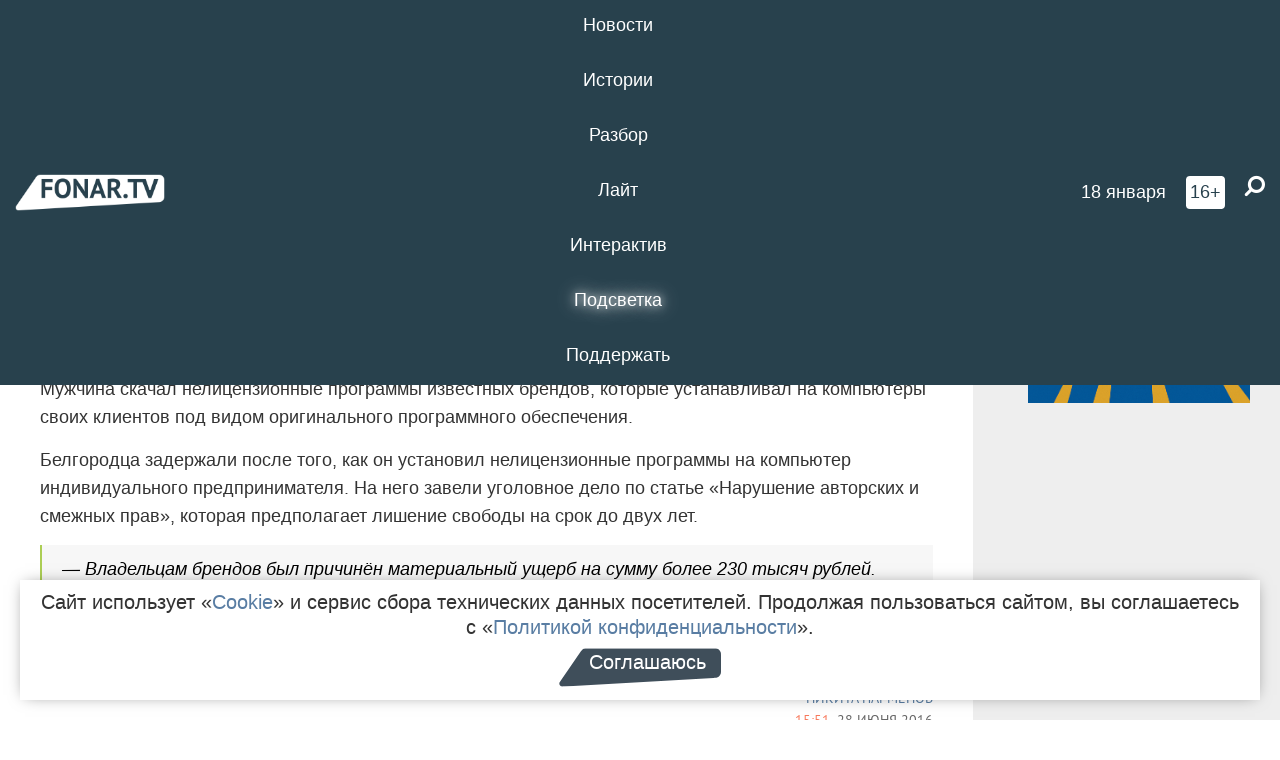

--- FILE ---
content_type: text/html; charset=UTF-8
request_url: https://poleznygorod.fonar.tv/news/2016/06/28/belgorodcu-grozit-dva-goda-tyurmy-na-ustanovku-nelicenzionnyh-programm
body_size: 11905
content:






















































































































































<!-- ↓ Крути дальше ↓ -->






















































































































































<!-- ↓ Почти приехали ↓ -->






















































































































































<!-- ↓ Ещё чуток ↓ -->






















































































































































<!DOCTYPE html>
<!-- Люблю писать комментарии, всем привет. -->
<html lang="ru-RU">
<head>
	<!-- Если не знаешь, что это, лучше не трогай. -->
	<meta name="csrf-param" content="_fonarCsrf">
<meta name="csrf-token" content="YmoSIsSjQQV2nljx82mizD27O_-NO9P6LkZXLt3btcNSJERo_JEpSkfZMaXeEMGtcsNKrudVlYJxERZjsoSAhw==">

	<meta charset="UTF-8">
	<meta http-equiv="X-UA-Compatible" content="IE=edge">
	<meta name=viewport content="width=device-width, initial-scale=1">
	<meta name="theme-color" content="#28414d">
	<title>Белгородцу грозит два года тюрьмы на установку нелицензионных программ — FONAR.TV</title>
	<!--[if lt IE 9]>
	<script src="//cdnjs.cloudflare.com/ajax/libs/html5shiv/3.7.2/html5shiv.min.js"></script>
	<script src="//cdnjs.cloudflare.com/ajax/libs/respond.js/1.4.2/respond.min.js"></script>
	<![endif]-->

			
	
<meta name="twitter:site" content="@fonartv"/>
<meta name="twitter:creator" content="@fonartv"/>

<!-- Тач -->
<link rel="apple-touch-icon" sizes="57x57" href="/static/img/favicon/57.png"/>
<link rel="apple-touch-icon" sizes="60x60" href="/static/img/favicon/60.png"/>
<link rel="apple-touch-icon" sizes="72x72" href="/static/img/favicon/72.png"/>
<link rel="apple-touch-icon" sizes="76x76" href="/static/img/favicon/76.png"/>
<link rel="apple-touch-icon" sizes="114x114" href="/static/img/favicon/114.png"/>
<link rel="apple-touch-icon" sizes="120x120" href="/static/img/favicon/120.png"/>
<link rel="apple-touch-icon" sizes="144x144" href="/static/img/favicon/144.png"/>
<link rel="apple-touch-icon" sizes="152x152" href="/static/img/favicon/152.png"/>
<link rel="apple-touch-icon" sizes="180x180" href="/static/img/favicon/180.png"/>
<link rel="apple-touch-icon-precomposed" sizes="180x180" href="/static/img/favicon/apple-touch-icon-precomposed.png"/>

<!-- Фав -->
<link rel="icon" type="image/png" href="/static/img/favicon/16.png" sizes="16x16"/>
<link rel="icon" type="image/png" href="/static/img/favicon/32.png" sizes="32x32"/>
<link rel="icon" type="image/png" href="/static/img/favicon/96.png" sizes="96x96"/>
<link rel="icon" type="image/png" href="/static/img/favicon/192.png" sizes="192x192"/>
<!--link rel="icon" type="image/png" href="/static/img/favicon/194.png" sizes="194x194" /-->
<link rel="icon" type="image/png" href="/static/img/favicon/260.png" sizes="260x260"/>
<link rel="manifest" href="/static/manifest.json"/>
<meta name="msapplication-TileColor" content="#2b5797"/>
<meta name="msapplication-TileImage" content="/static/img/favicon/mstile-144.png"/>
<meta name="theme-color" content="#2b5797"/>
<meta name="verify-admitad" content="2b2c829196"/>

<link rel="alternate" type="application/rss+xml" title="RSS" href="/rss"/>

<meta property="sijeko:test:og:url" content="http://poleznygorod.fonar.tv/news/2016/06/28/belgorodcu-grozit-dva-goda-tyurmy-na-ustanovku-nelicenzionnyh-programm">
<link rel="sijeko:test:canonical" href="http://poleznygorod.fonar.tv/news/2016/06/28/belgorodcu-grozit-dva-goda-tyurmy-na-ustanovku-nelicenzionnyh-programm">
<!-- http://poleznygorod.fonar.tv/news/2016/06/28/belgorodcu-grozit-dva-goda-tyurmy-na-ustanovku-nelicenzionnyh-programm -->
	
<!-- Yandex.RTB -->
<script>window.yaContextCb = window.yaContextCb || [];</script>
<script src="//yandex.ru/ads/system/context.js" async></script>

	<meta property="og:type" content="news">
<meta property="og:title" content="Белгородцу грозит два года тюрьмы на установку нелицензионных программ">
<meta name="description" content="В полиции подсчитали, что владельцам авторских прав нанесён ущерб на 230 тысяч рублей.">
<meta property="og:description" content="В полиции подсчитали, что владельцам авторских прав нанесён ущерб на 230 тысяч рублей.">
<meta property="og:image" content="https://poleznygorod.fonar.tv/static/img/favicon/260.png">
<meta name="twitter:creator" content="@fonartv">
<meta name="twitter:card" content="summary">
<meta name="keywords" content="уголовное дело, УМВД по Белгородской области, авторские права">
<meta name="mediator" content="3850">
<meta name="mediator_theme" content="Криминал">
<meta name="mediator_published_time" content="2016-06-28T00:00:00+03:00">
<meta name="mediator_author" content="Никита Пармёнов">
<meta property="og:title" content="Белгородцу грозит два года тюрьмы на установку нелицензионных программ">
<meta property="og:url" content="https://poleznygorod.fonar.tv/news/2016/06/28/belgorodcu-grozit-dva-goda-tyurmy-na-ustanovku-nelicenzionnyh-programm">
<link href="https://poleznygorod.fonar.tv/news/2016/06/28/belgorodcu-grozit-dva-goda-tyurmy-na-ustanovku-nelicenzionnyh-programm" rel="canonical">
<link href="/static/css/app.min.css?v=729" rel="stylesheet">
<link href="/dist/app.css?v=729" rel="stylesheet">
<script src="//browser.sentry-cdn.com/7.53.1/bundle.tracing.min.js"></script>
<script>Sentry.init({"dsn":"https://dd148c70a2b544e48227c0bd91659966@sentry.dev.sijeko.net/2","environment":"production","release":"1.0.729+c13da12","integrations":[new Sentry.BrowserTracing()],"tracesSampleRate":0.1});</script>
</head>
<body class="fixed-header layout-article no-js">
<nav class="b-navbar navbar navbar-fixed-top j-navbar">
	<div class="nav-container">
		<div class="nav-logo">
			<a href="https://fonar.tv" title="Fonar.tv">
				<img src="/static/img/fonartv-logo@2x.png" alt="Fonar.tv"/>
			</a>
		</div>
		<div class="nav-content">
			<header>
				<button class="b-close-button b-mobile-btn" aria-label="Закрыть"></button>
			</header>
			<div class="l-container" style="   max-width: 900px;">
				<ul class="nav navbar-nav nav-justified "><li class="j-menu-item"><a href="/category/news"><span>Новости</span></a><div class="sub-nav j-sub-nav"><ul><li><a href="/category/news/clic">В один клик</a></li><li><a href="/category/news/a-dalshe-chto">А дальше что?</a></li><li><a href="/tag/%D0%BE%D0%B4%D0%B8%D0%BD+%D0%B4%D0%B5%D0%BD%D1%8C+%E2%80%94+%D0%BE%D0%B4%D0%BD%D0%B0+%D0%BD%D0%BE%D0%B2%D0%BE%D1%81%D1%82%D1%8C">один день — одна новость</a></li><li><a href="/category/news/company">Компании</a></li></ul></div></li><li class="j-menu-item"><a href="/category/stories"><span>Истории</span></a></li><li class="j-menu-item"><a href="/category/parsing"><span>Разбор</span></a><div class="sub-nav j-sub-nav"><ul><li><a href="/category/parsing/answer">Ответ дня</a></li></ul></div></li><li class="j-menu-item"><a href="/category/lite"><span>Лайт</span></a></li><li class="j-menu-item"><a href="/category/interaktiv"><span>Интерактив</span></a></li><li class="j-menu-item"><a href="/category/light" class="l-highlight"><span>Подсветка</span></a><div class="sub-nav j-sub-nav"><ul><li><a href="https://poleznygorod.fonar.tv">+1 город</a></li><li><a href="/category/light/rabota-v-belgorode">Работа в Белгороде</a></li><li><a href="/category/light/pisma-v-buduschee">Письма в будущее</a></li><li><a href="/category/light/gen-direktora">Ген директора</a></li><li><a href="/category/light/spisok">«Список»</a></li><li><a href="/category/light/knizhnaya-polka">Книжная полка</a></li><li><a href="/archive/light">Архив «Подсветки»</a></li></ul></div></li><li class="j-menu-item"><a href="/donate"><span>Поддержать</span></a></li></ul>			</div>
		</div>

		<div class="nav-search">
			<form class="form-inline search-form" action="/search" method="get">
				<div class="b-date b-tags">
					<a href="/day">
						<span class="day">воскресенье,</span>
						<span class="date">18 января</span>
					</a>
				</div>
				<style media="all" type="text/css">
					.b-date a {
						color: white;
					}
				</style>
				<div class="b-age-limit">
					16+
				</div>
				<div class="form-group">
					<label for="j-search-input-2" class="sr-only">Найти:</label>
					<input type="search" id="j-search-input-2" class="b-search-input" name="text"
					       placeholder="Что найти?"
					       data-autocomplete-url="/autocomplete"
					       autocomplete="off"/>
					<span class="fa fa-search fa-flip-horizontal b-search j-search-2"></span>
				</div>

				<button type="button" class="b-menu-button" aria-label="Меню">
					<span class="fa fa-bars"></span>
				</button>
			</form>
		</div>
	</div>
</nav>
<div class="b-wrapper j-page-wrapper">
	<header class="b-header j-header ">
		<div class="b-sub-header j-sub-header">
			<div class="top-header">
				<div class="top-header-logo b-logo">
					<a href="https://fonar.tv" title="Fonar.tv">
						<img src="/static/img/fonartv-logo@2x.png" alt="Fonar.tv"/>
					</a>
				</div>

				<div class="top-header-right">
					<div class="top-header-search">
						<form class="form-inline search-form" action="/search" method="get">
							<div class="b-date b-tags">
								<a href="/day">
									<span class="day">воскресенье,</span>
									<span class="date">18 января</span>
								</a>
							</div>
							<style media="all" type="text/css">
								.b-date a {
									color: white;
								}
							</style>
							<div class="b-age-limit">
								16+
							</div>
							<div class="form-group">
								<input type="search" id="j-search-input" class="b-search-input" name="text"
								       placeholder="Что найти?"
								       data-autocomplete-url="/autocomplete"
								       autocomplete="off"/>
								<span class="fa fa-search fa-flip-horizontal b-search j-search"></span>
							</div>
						</form>
					</div>

					<button type="button" class="b-menu-button" aria-label="Меню">
						<span class="fa fa-bars"></span>
					</button>
				</div>


			</div>
		</div>

		<div class="b-autocomplete">
			<div class="b-results-container"></div>
		</div>
	</header>

	
<main class="b-main b-main-article bg-white news-view">
	<aside class="b-sidebar b-sidebar-left top-0">
		
							
<div class="banner b-ad-bann aside-bn "
     data-dots="true"
     data-loop="true"
     data-autoplay="true"
     data-animatein="fadeInDown"
     data-animateout="fadeOutDown"
     data-autoheight="true"
     data-items-xxs="1"
     data-items-xs="1"
     data-items-sm="1"
     data-items-md="1"
     data-items-count="1"
     data-timeout="8000">
			<div class="l-container">
			
<a href="https://fonar.tv/category/stories"
		>
	
						<picture data-cache="hit"><source srcset="/assets/thumbnails/3b/3b8cfb985b16e5f0c0b790d21712e1c9.png.avif" type="image/avif" /><img src="/assets/thumbnails/3b/3b8cfb985b16e5f0c0b790d21712e1c9.png" class="img-responsive" alt="https://fonar.tv/category/stories" loading="lazy" /></picture>			
	</a>
		</div>
	</div>
<div class="m-banner b-ad-bann aside-bn "
     data-dots="true"
     data-loop="true"
     data-autoplay="true"
     data-animatein="fadeInDown"
     data-animateout="fadeOutDown"
     data-autoheight="true"
     data-items-xxs="1"
     data-items-xs="1"
     data-items-sm="1"
     data-items-md="1"
     data-items-count="1"
     data-timeout="8000">
			<div class="l-container">
			
<a href="https://fonar.tv/category/stories"
		>
	
						<picture data-cache="hit"><source srcset="/assets/thumbnails/3b/3b8cfb985b16e5f0c0b790d21712e1c9.png.avif" type="image/avif" /><img src="/assets/thumbnails/3b/3b8cfb985b16e5f0c0b790d21712e1c9.png" class="img-responsive" alt="https://fonar.tv/category/stories" loading="lazy" /></picture>			
	</a>
		</div>
	</div>
			
		
		
<div class="hidden-xs hidden-sm">
	<div class="hidden" id="unit_85461"><a href="https://smi2.net/">Новости СМИ2</a></div>
	<script type="text/javascript" charset="utf-8">
		(function() {
			var sc = document.createElement('script'); sc.type = 'text/javascript'; sc.async = true;
			sc.src = '//news.smi2.ru/data/js/85461.js'; sc.charset = 'utf-8';
			var s = document.getElementsByTagName('script')[0]; s.parentNode.insertBefore(sc, s);
		}());
	</script>
</div>

	</aside>

	<div class="b-full-article">

		
		<header class="b-article-header">
			<a class="b-close-button close-btn" href="/" aria-label="Закрыть"></a>
			<h1 class="b-title">
				Белгородцу грозит два года тюрьмы на установку нелицензионных программ							</h1>

			<div class="b-short-info">
				<p>В полиции подсчитали, что владельцам авторских прав нанесён ущерб на 230 тысяч рублей.<br></p>			</div>

		</header>
		<div class="l-container">


			<div class="b-article-content  js-mediator-article">
				
				
								<p>В Белгороде полиция задержала 23-летнего
мужчину, подозреваемого в нарушении
авторских прав. Мужчина скачал
нелицензионные программы известных
брендов, которые устанавливал на
компьютеры своих клиентов под видом
оригинального программного
обеспечения.<br></p><p>Белгородца задержали
 после того, как он установил нелицензионные
программы на компьютер индивидуального
предпринимателя. На него завели уголовное
дело по статье «Нарушение авторских и
смежных прав», которая предполагает
лишение свободы на срок до двух лет. 
</p><blockquote>— Владельцам брендов был причинён
материальный ущерб на сумму более
230 тысяч рублей. Подозреваемый находится
под подпиской о невыезде,  — сообщает
УМВД по Белгородской области.  </blockquote>
			</div>

			<!--<div class="b-author">
									<a class="b-user-link" href="/authors/ponikov">Никита Пармёнов</a>																			</div>-->

			<div class="b-author">
									<a class="b-user-link" href="/authors/ponikov">Никита Пармёнов</a>										
								<br>
				<time class="b-post-time" datetime="2016-06-28T15:51:02+03:00" title="2016-06-28T15:51:02+03:00"><span class="l-time">15:51,</span> <span class="l-date">28&nbsp;июня 2016</span></time>			</div>

			
			<div class="b-tags">
									<a href="/tag/%D1%83%D0%B3%D0%BE%D0%BB%D0%BE%D0%B2%D0%BD%D0%BE%D0%B5+%D0%B4%D0%B5%D0%BB%D0%BE">#уголовное дело</a>									<a href="/tag/%D0%A3%D0%9C%D0%92%D0%94+%D0%BF%D0%BE+%D0%91%D0%B5%D0%BB%D0%B3%D0%BE%D1%80%D0%BE%D0%B4%D1%81%D0%BA%D0%BE%D0%B9+%D0%BE%D0%B1%D0%BB%D0%B0%D1%81%D1%82%D0%B8">#УМВД по Белгородской области</a>									<a href="/tag/%D0%B0%D0%B2%D1%82%D0%BE%D1%80%D1%81%D0%BA%D0%B8%D0%B5+%D0%BF%D1%80%D0%B0%D0%B2%D0%B0">#авторские права</a>							</div>

			<div class="b-mistype-hint">Нашли опечатку? Выделите текст и нажмите
				<kbd>Ctrl</kbd>&thinsp;+&thinsp;<kbd>Enter</kbd>.
			</div>

			<div class="b-share-block ">
				<script src="//yastatic.net/es5-shims/0.0.2/es5-shims.min.js"></script>
				<script src="//yastatic.net/share2/share.js"></script>
				<div class="ya-share2"
					 data-direction="horizontal"
					 data-services="vkontakte,twitter,whatsapp,telegram,odnoklassniki,viber"
					 data-description="Поддерживаю Fonar.tv. Независимые СМИ должны быть в&nbsp;Белгороде. Им&nbsp;нужно помогать, так как они помогают нам.\r\n
			 https://fonar.tv/donate">
				</div>

							</div>

			
		</div>
</main>

<section class="b-read-also">
	<div class="l-container">
					<header class="b-main-title">
				<h2 class="b-title">Похожие новости</h2>
			</header>
			<div class="b-wall j-wall-masonry" data-gutter="22" data-min-width="300">
									
					<article class="b-card b-article grid-item">
						<a href="/news/2016/02/29/belgorodcu-grozit-tyurma-za-ustanovku-nelicenzionnoy-programmy" title="">
							
							<footer class="b-description">
								<time class="b-post-time" datetime="2016-02-29T12:58:12+03:00" title="2016-02-29T12:58:12+03:00"><span class="l-time">12:58</span> <span class="l-date">29&nbsp;февраля 2016</span></time>								<h3 class="b-title">
									Белгородцу грозит тюрьма за установку нелицензионной программы								</h3>
							</footer>
						</a>
					</article>
									
					<article class="b-card b-article grid-item">
						<a href="/news/2016/03/03/v-belgorode-studentov-podozrevayut-v-napadenii-na-razvlekatelnoe-zavedenie-i-krazhe-12-kalyanov" title="">
							
							<footer class="b-description">
								<time class="b-post-time" datetime="2016-03-03T17:05:54+03:00" title="2016-03-03T17:05:54+03:00"><span class="l-time">17:05</span> <span class="l-date">3&nbsp;марта 2016</span></time>								<h3 class="b-title">
									В Белгороде студентов подозревают в нападении на развлекательное заведение и краже 12 кальянов								</h3>
							</footer>
						</a>
					</article>
									
																					<article class="b-card b-article grid-item b-category bn-category hidden-mg hidden-lg">
									
<div class="banner b-ad-bann "
     data-dots="true"
     data-loop="true"
     data-autoplay="true"
     data-animatein="fadeInDown"
     data-animateout="fadeOutDown"
     data-autoheight="true"
     data-items-xxs="1"
     data-items-xs="1"
     data-items-sm="1"
     data-items-md="1"
     data-items-count="1"
     data-timeout="8000">
			<div class="l-container">
			
<a href="https://fonar.tv/category/stories"
		>
	
						<picture data-cache="hit"><source srcset="/assets/thumbnails/3b/3b8cfb985b16e5f0c0b790d21712e1c9.png.avif" type="image/avif" /><img src="/assets/thumbnails/3b/3b8cfb985b16e5f0c0b790d21712e1c9.png" class="img-responsive" alt="https://fonar.tv/category/stories" loading="lazy" /></picture>			
	</a>
		</div>
	</div>
<div class="m-banner b-ad-bann "
     data-dots="true"
     data-loop="true"
     data-autoplay="true"
     data-animatein="fadeInDown"
     data-animateout="fadeOutDown"
     data-autoheight="true"
     data-items-xxs="1"
     data-items-xs="1"
     data-items-sm="1"
     data-items-md="1"
     data-items-count="1"
     data-timeout="8000">
			<div class="l-container">
			
<a href="https://fonar.tv/category/stories"
		>
	
						<picture data-cache="hit"><source srcset="/assets/thumbnails/3b/3b8cfb985b16e5f0c0b790d21712e1c9.png.avif" type="image/avif" /><img src="/assets/thumbnails/3b/3b8cfb985b16e5f0c0b790d21712e1c9.png" class="img-responsive" alt="https://fonar.tv/category/stories" loading="lazy" /></picture>			
	</a>
		</div>
	</div>
								</article>
													
					
					<article class="b-card b-article grid-item">
						<a href="/news/2016/05/05/belgorodskaya-policiya-nashla-muzhchinu-povredivshego-14-nadgrobiy-na-kladbische" title="">
							
							<footer class="b-description">
								<time class="b-post-time" datetime="2016-05-05T19:44:18+03:00" title="2016-05-05T19:44:18+03:00"><span class="l-time">19:44</span> <span class="l-date">5&nbsp;мая 2016</span></time>								<h3 class="b-title">
									Белгородская полиция нашла мужчину, повредившего 14 надгробий на кладбище								</h3>
							</footer>
						</a>
					</article>
									
					<article class="b-card b-article grid-item">
						<a href="/news/2016/05/18/v-belgorodskoy-oblasti-vooruzhennye-muzhchiny-pytalis-ograbit-voditelya-gruzovika" title="">
															<script type="application/ld+json">
	{
		"@context": "https://schema.org",
		"@type": "ImageObject",
		"contentUrl": "https://poleznygorod.fonar.tv/uploads/img/2016/05/18/4be26421aa9656e43b3b605dbe87fb71.jpg",
		"datePublished": "2016-05-18 19:11:37",
		"description": "<p>Полиция задержала подозреваемых в течение нескольких часов.<br></p>",
		"name": "В Белгородской области вооружённые мужчины пытались ограбить водителя грузовика"
	}
</script>
								<div class="b-article-img">
									<picture data-cache="hit"><source srcset="/assets/thumbnails/0a/0a8dbbe346d21229855e652eb1e293e1.jpg.avif" type="image/avif" /><img src="/assets/thumbnails/0a/0a8dbbe346d21229855e652eb1e293e1.jpg" alt="В Белгородской области вооружённые мужчины пытались ограбить водителя грузовика" /></picture>								</div>
							
							<footer class="b-description">
								<time class="b-post-time" datetime="2016-05-18T19:11:37+03:00" title="2016-05-18T19:11:37+03:00"><span class="l-time">19:11</span> <span class="l-date">18&nbsp;мая 2016</span></time>								<h3 class="b-title">
									В Белгородской области вооружённые мужчины пытались ограбить водителя грузовика								</h3>
							</footer>
						</a>
					</article>
									
					<article class="b-card b-article grid-item">
						<a href="/news/2016/06/11/v-belgorode-na-studenta-agrarnogo-universiteta-zaveli-ugolovnoe-delo" title="">
							
							<footer class="b-description">
								<time class="b-post-time" datetime="2016-06-11T13:46:08+03:00" title="2016-06-11T13:46:08+03:00"><span class="l-time">13:46</span> <span class="l-date">11&nbsp;июня 2016</span></time>								<h3 class="b-title">
									В Белгороде на студента аграрного университета завели уголовное дело								</h3>
							</footer>
						</a>
					</article>
									
					<article class="b-card b-article grid-item">
						<a href="/news/2016/06/16/v-belgorodskoy-oblasti-dvuh-policeyskih-zaderzhali-pri-poluchenii-vzyatki" title="">
							
							<footer class="b-description">
								<time class="b-post-time" datetime="2016-06-16T14:20:47+03:00" title="2016-06-16T14:20:47+03:00"><span class="l-time">14:20</span> <span class="l-date">16&nbsp;июня 2016</span></time>								<h3 class="b-title">
									В Белгородской области двух полицейских задержали при получении взятки								</h3>
							</footer>
						</a>
					</article>
									
					<article class="b-card b-article grid-item">
						<a href="/news/2016/07/25/belgorodca-podozrevayut-v-podzhoge-doma-sosedey-podozrevavshih-ego-v-krazhe-televizora" title="">
							
							<footer class="b-description">
								<time class="b-post-time" datetime="2016-07-25T15:59:26+03:00" title="2016-07-25T15:59:26+03:00"><span class="l-time">15:59</span> <span class="l-date">25&nbsp;июля 2016</span></time>								<h3 class="b-title">
									Белгородца подозревают в поджоге дома соседей, подозревавших его в краже телевизора								</h3>
							</footer>
						</a>
					</article>
									
					<article class="b-card b-article grid-item">
						<a href="/news/2016/07/28/starooskolec-zayavil-na-podrugu-v-policiyu-chtoby-poluchit-kompensaciyu-za-yakoby-ukradennyi-noutbuk" title="">
							
							<footer class="b-description">
								<time class="b-post-time" datetime="2016-07-28T12:46:11+03:00" title="2016-07-28T12:46:11+03:00"><span class="l-time">12:46</span> <span class="l-date">28&nbsp;июля 2016</span></time>								<h3 class="b-title">
									Староосколец заявил на подругу в полицию, чтобы получить компенсацию за якобы украденный ноутбук								</h3>
							</footer>
						</a>
					</article>
									
					<article class="b-card b-article grid-item">
						<a href="/news/2020/07/14/v-grayvoronskom-gorokruge-na-muzhchinu-zaveli-ugolovnoe-delo-iz-za-izdevatelstva-nad-sobakoy" title="">
															<script type="application/ld+json">
	{
		"@context": "https://schema.org",
		"@type": "ImageObject",
		"contentUrl": "https://poleznygorod.fonar.tv/uploads/img/2020/07/14/d54f48c50a9f04586096b88dabe3433a.png",
		"datePublished": "2020-07-14 19:39:40",
		"description": "<p>Подозреваемому грозит до трёх лет тюрьмы.</p>",
		"name": "В Грайворонском горокруге на мужчину завели уголовное дело из-за издевательства над собакой"
	}
</script>
								<div class="b-article-img">
									<picture data-cache="hit"><source srcset="/assets/thumbnails/5b/5b4e51eed3b0187ea059ff7715407e93.png.avif" type="image/avif" /><img src="/assets/thumbnails/5b/5b4e51eed3b0187ea059ff7715407e93.png" alt="В Грайворонском горокруге на мужчину завели уголовное дело из-за издевательства над собакой" /></picture>								</div>
							
							<footer class="b-description">
								<time class="b-post-time" datetime="2020-07-14T19:39:40+03:00" title="2020-07-14T19:39:40+03:00"><span class="l-time">19:39</span> <span class="l-date">14&nbsp;июля 2020</span></time>								<h3 class="b-title">
									В Грайворонском горокруге на мужчину завели уголовное дело из-за издевательства над собакой								</h3>
							</footer>
						</a>
					</article>
									
					<article class="b-card b-article grid-item">
						<a href="/article/2021/06/23/belgorodskiy-bayker-chut-ne-ubivshiy-svoyu-sozhitelnicu-ezdit-po-koncertam-a-policiya-ne-zhelaet-nikak-eto-kommentirovat" title="">
															<script type="application/ld+json">
	{
		"@context": "https://schema.org",
		"@type": "ImageObject",
		"contentUrl": "https://poleznygorod.fonar.tv/uploads/img/2021/06/23/ca884342f830637200f45255be32b134.png",
		"datePublished": "2021-06-23 09:20:04",
		"description": "<p style="margin-left: 20px;">Год назад байкер сильно избил и порезал лезвием свою возлюбленную, но за это время полицейские даже не завершили расследование уголовного дела и, судя по их неконструктивному ответу на запрос, не избрали ему меру пресечения, позволяя свободно перемещаться по стране. Пострадавшая считает, что мужчина даёт взятки, чтобы дело не направили в суд.</p>",
		"name": "Белгородский байкер, чуть не убивший свою сожительницу, ездит по концертам, а полиция не желает никак это комментировать"
	}
</script>
								<div class="b-article-img">
									<picture data-cache="hit"><source srcset="/assets/thumbnails/ec/ecf158d88a8212749a40783dec73f97f.png.avif" type="image/avif" /><img src="/assets/thumbnails/ec/ecf158d88a8212749a40783dec73f97f.png" alt="Белгородский байкер, чуть не убивший свою сожительницу, ездит по концертам, а полиция не желает никак это комментировать" /></picture>								</div>
							
							<footer class="b-description">
								<time class="b-post-time" datetime="2021-06-23T09:20:04+03:00" title="2021-06-23T09:20:04+03:00"><span class="l-time">9:20</span> <span class="l-date">23&nbsp;июня 2021</span></time>								<h3 class="b-title">
									Белгородский байкер, чуть не убивший свою сожительницу, ездит по концертам, а полиция не желает никак это комментировать								</h3>
							</footer>
						</a>
					</article>
									
					<article class="b-card b-article grid-item">
						<a href="/news/2021/12/20/na-dvuh-starooskolskih-policeyskih-v-otstavke-vozbudili-ugolovnye-dela" title="">
															<script type="application/ld+json">
	{
		"@context": "https://schema.org",
		"@type": "ImageObject",
		"contentUrl": "https://poleznygorod.fonar.tv/uploads/img/2021/12/20/282a404aabfde608ea04af402aa9b771.png",
		"datePublished": "2021-12-20 15:01:22",
		"description": "<p>Сержанта и прапорщика уволили за грубое нарушение должностных обязанностей.</p>",
		"name": "На двух старооскольских полицейских в отставке возбудили уголовные дела"
	}
</script>
								<div class="b-article-img">
									<picture data-cache="hit"><source srcset="/assets/thumbnails/56/56abb8ff14c6ac625ad8d06b36bc5da6.png.avif" type="image/avif" /><img src="/assets/thumbnails/56/56abb8ff14c6ac625ad8d06b36bc5da6.png" alt="На двух старооскольских полицейских в отставке возбудили уголовные дела" /></picture>								</div>
							
							<footer class="b-description">
								<time class="b-post-time" datetime="2021-12-20T15:01:22+03:00" title="2021-12-20T15:01:22+03:00"><span class="l-time">15:01</span> <span class="l-date">20&nbsp;декабря 2021</span></time>								<h3 class="b-title">
									На двух старооскольских полицейских в отставке возбудили уголовные дела								</h3>
							</footer>
						</a>
					</article>
									
					<article class="b-card b-article grid-item">
						<a href="/news/2022/04/29/na-gendirektora-oskolskogo-zavoda-cvetnyh-metallov-zaveli-ugolovnoe-delo" title="">
															<script type="application/ld+json">
	{
		"@context": "https://schema.org",
		"@type": "ImageObject",
		"contentUrl": "https://poleznygorod.fonar.tv/uploads/img/2022/04/29/1b831572c5f65b6674c204966d633139.png",
		"datePublished": "2022-04-29 17:40:28",
		"description": "<p>Рустема Карашайского подозревают в уклонении от уплаты налогов.</p>",
		"name": "На гендиректора «Оскольского завода цветных металлов» завели уголовное дело"
	}
</script>
								<div class="b-article-img">
									<picture data-cache="hit"><source srcset="/assets/thumbnails/54/5491170bc590d2e1cf7f8e5f8a44f3ad.png.avif" type="image/avif" /><img src="/assets/thumbnails/54/5491170bc590d2e1cf7f8e5f8a44f3ad.png" alt="На гендиректора «Оскольского завода цветных металлов» завели уголовное дело" /></picture>								</div>
							
							<footer class="b-description">
								<time class="b-post-time" datetime="2022-04-29T17:40:28+03:00" title="2022-04-29T17:40:28+03:00"><span class="l-time">17:40</span> <span class="l-date">29&nbsp;апреля 2022</span></time>								<h3 class="b-title">
									На гендиректора «Оскольского завода цветных металлов» завели уголовное дело								</h3>
							</footer>
						</a>
					</article>
							</div>
			</div>
</section>

<input type="hidden" name="register-link" value="/news/register-view?type=news&amp;year=2016&amp;month=06&amp;day=28&amp;url=belgorodcu-grozit-dva-goda-tyurmy-na-ustanovku-nelicenzionnyh-programm">
	<footer class="b-footer ">
		<div class="l-words-container j-words-container"></div>

		<div class="l-container">
			<div class="row">
				<div class="col-sm-3">
					<div class="b-footer-logo b-logo">
						<a href="/" tabindex="-1" title="Fonar.tv">
							<img src="/static/img/fonartv-logo@2x.png" alt="Fonar.tv"/>
						</a>
					</div>
				</div>

				<div class="col-sm-9">
					
<nav class="b-footer-nav">
	<div class="b-col">
		<a href="/rss">RSS</a>		<a href="/tag">Все теги</a>		<a href="/bugs">Сообщить об ошибке</a>	</div>

	<div class="b-col">
		<a href="/about">О проекте</a>
		<a href="/authors">Авторы</a>
		<a href="//fonar.fonar.tv/">Заглушка</a>	</div>

	<div class="b-col">
		<a href="/partner">Партнёры</a>
		<a href="/ad">Реклама</a>
		<a href="/privacy-policy">Конфиденциальность</a>
			</div>
</nav>
				</div>

				<div class="col-sm-9 col-sm-offset-3">
					<div class="item-ad"><p>Материалы с пометкой * публикуются на правах рекламы.</p>

<p>Этот сайт использует «<a href="https://ru.wikipedia.org/wiki/Cookie" target="_blank" rel="nofollow">cookies</a>», а также интернет-сервис для сбора технических данных посетителей с целью получения статистической информации. Условия обработки данных — в «<a href="/privacy-policy" target="_blank">Политике конфиденциальности</a>».</p></div>
				</div>
			</div>
			
<div class="b-sub-footer">
	<div class="row">
		<div class="col-md-4">
			<div class="b-age-limit">
				16+
			</div>
							<a href="/smi" class="b-link">Свидетельство о регистрации СМИ</a>
					</div>

		<div class="col-md-5">
			
<div class="b-social-links">
	<a href="https://vk.com/fonartv" target="_blank" rel="noopener nofollow"
	   title="ВКонтакте" aria-label="ВКонтакте">
		<span class="b-icon vk-icon">
			<span class="icon fa fa-vk"></span>
		</span>
	</a>

	<a href="https://x.com/FonarTV" target="_blank" rel="noopener nofollow"
	   title="Twitter" aria-label="Twitter">
		<span class="b-icon tw-icon">
			<span class="icon fa fa-twitter"></span>
		</span>
	</a>

<!-- 	<a href="https://www.facebook.com/FONAR.TV" target="_blank" rel="noopener nofollow" -->
<!-- 	   title="Facebook" aria-label="Facebook"> -->
<!-- 		<span class="b-icon fb-icon"> -->
<!-- 			 <span class="icon fa fa-facebook"></span> -->
<!-- 		</span> -->
<!-- 	</a> -->

<!-- 	<a href="https://instagram.com/fonartv" target="_blank" rel="noopener nofollow" -->
<!-- 	   title="Instagram" aria-label="Instagram"> -->
<!-- 		<span class="b-icon instagram-icon"> -->
<!-- 			<span class="icon fa fa-instagram"></span> -->
<!-- 		</span> -->
<!-- 	</a> -->

	<a href="https://fonar-tv.livejournal.com/" target="_blank" rel="noopener nofollow"
	   title="Живой Журнал" aria-label="Живой Журнал">
		<span class="b-icon lj-icon"></span>
	</a>

	<!-- Rambler Huyop100 code -->
	<script id="top100Counter" type="text/javascript"
	        src="//counter.rambler.ru/top100.jcn?3118824"></script>
	<noscript>
		<a href="//top100.rambler.ru/navi/3118824/" style="display: none !important;" target="_blank" rel="noopener nofollow">
			<img src="//counter.rambler.ru/top100.cnt?3118824" alt="Rambler's Top100"
			     border="0"/>
		</a>
	</noscript>
	<!-- /Rambler Huyop100 code -->
</div>
		</div>

		<div class="col-md-3 text-right">
			<a href="https://sijeko.ru" class="b-sijeko j-text-sijeko-fx">Сделано в Sij<em>e</em>ko</a>
			<div class="b-sijeko-supported">поддерживается там же</div>
		</div>
	</div>
</div>
		</div>
	</footer>
</div>


<!-- Mistype form -->
<form action="/typo/create" method="post" id="mistype-form"
      class="mistype-form j-mistype-form white-popup-block mfp-hide">
	<label for="typo-text">Опечатка:</label><br>
	<textarea class="form-control j-mistype" id="typo-text" name="mistype"
	          placeholder="Введите текст с опечаткой"
	          autofocus></textarea>
	<div class="submit-wrapper">
		<input class="j-mistype-submit btn btn-primary" type="submit" value="Отправить" disabled />
	</div>
</form>
<!-- / Mistype form -->

<div id="fb-root"></div>

<script src="/assets/6827a575/jquery.js"></script>
<script src="/assets/ea8201f1/yii.js"></script>
<script src="/static/js/app.min.js?v=729"></script>
<script src="/dist/app.js?v=729"></script>
<!--
	Здесь был прекрасный пример лексической редупликации в русском языке.
	Но потом пришли люди, которые не любят русский язык, и оскорбились.
	Поэтому теперь здесь просто этот текст.
-->
<script type="text/javascript">
	(function (w, d, c) {
		(w[c] = w[c] || []).push(function () {
			try {
				w.statmedia = new StatMedia({ 'id': 51506 });
			} catch (e) {}
		});
		var p = d.createElement('script');
		p.type = 'text/javascript';
		p.async = true;
		p.src = 'https://stat.media/sm.js';
		var s = d.getElementsByTagName('script')[0];
		s.parentNode.insertBefore(p, s);
	})(window, document, '__statmedia_callbacks');
</script>

<!-- Yandex.Metrika counter -->
<script type="text/javascript" >
	(function(m,e,t,r,i,k,a){m[i]=m[i]||function(){(m[i].a=m[i].a||[]).push(arguments)};
		m[i].l=1*new Date();k=e.createElement(t),a=e.getElementsByTagName(t)[0],k.async=1,k.src=r,a.parentNode.insertBefore(k,a)})
	(window, document, "script", "https://mc.yandex.ru/metrika/tag.js", "ym");

	ym(28877745, "init", {
		clickmap: true,
		trackLinks: true,
		accurateTrackBounce: true,
		trackHash:true,
		webvisor: true
	});
</script>
<noscript><div><img src="https://mc.yandex.ru/watch/28877745" style="position:absolute; left:-9999px;" alt="" /></div></noscript>
<!-- /Yandex.Metrika counter -->
<!-- Редупликация закончилась -->

<!--LiveInternet counter-->
<script type="text/javascript">//<!--
	new Image().src = "//counter.yadro.ru/hit?r" +
	escape(document.referrer) + ((typeof(screen) == "undefined") ? "" :
	";s" + screen.width + "*" + screen.height + "*" + (screen.colorDepth ?
		screen.colorDepth : screen.pixelDepth)) + ";u" + escape(document.URL) +
	";h" + escape(document.title.substring(0, 80)) +
	";" + Math.random();//--></script>
<!--/LiveInternet-->

<!--LiveInternet logo-->
<!--a href="//www.liveinternet.ru/click"
   target="_blank" rel="noopener nofollow"><img src="//counter.yadro.ru/logo?52.6"
                        title="LiveInternet: показано число просмотров и посетителей за 24 часа"
                        alt="" border="0" width="88" height="31"/></a-->
<!--/LiveInternet-->

<!-- Google Paralytics -->
<script>
	(function(i,s,o,g,r,a,m){i['GoogleAnalyticsObject']=r;i[r]=i[r]||function(){
			(i[r].q=i[r].q||[]).push(arguments)},i[r].l=1*new Date();a=s.createElement(o),
		m=s.getElementsByTagName(o)[0];a.async=1;a.src=g;m.parentNode.insertBefore(a,m)
	})(window,document,'script','//www.google-analytics.com/analytics.js','ga');
	ga('create', 'UA-64935636-1', 'auto');
	ga('send', 'pageview');
</script>
<!-- /Google Paralytics -->

<script async src="https://cdn.onthe.io/io.js/EZZH2euZxWCx"></script>

<!-- Yandex.RTB R-A-246337-2 -->
<script>
	window.yaContextCb.push(() => {
		Ya.Context.AdvManager.render({
			blockId: 'R-A-246337-2',
			renderTo: 'yandex_rtb_R-A-246337-2'
		});
	});
</script>


<!-- Здесь все: Рина, Инкогнито, Влад, Серёга, Максимал, Дюша Метёлкин… -->

</body>
</html>
